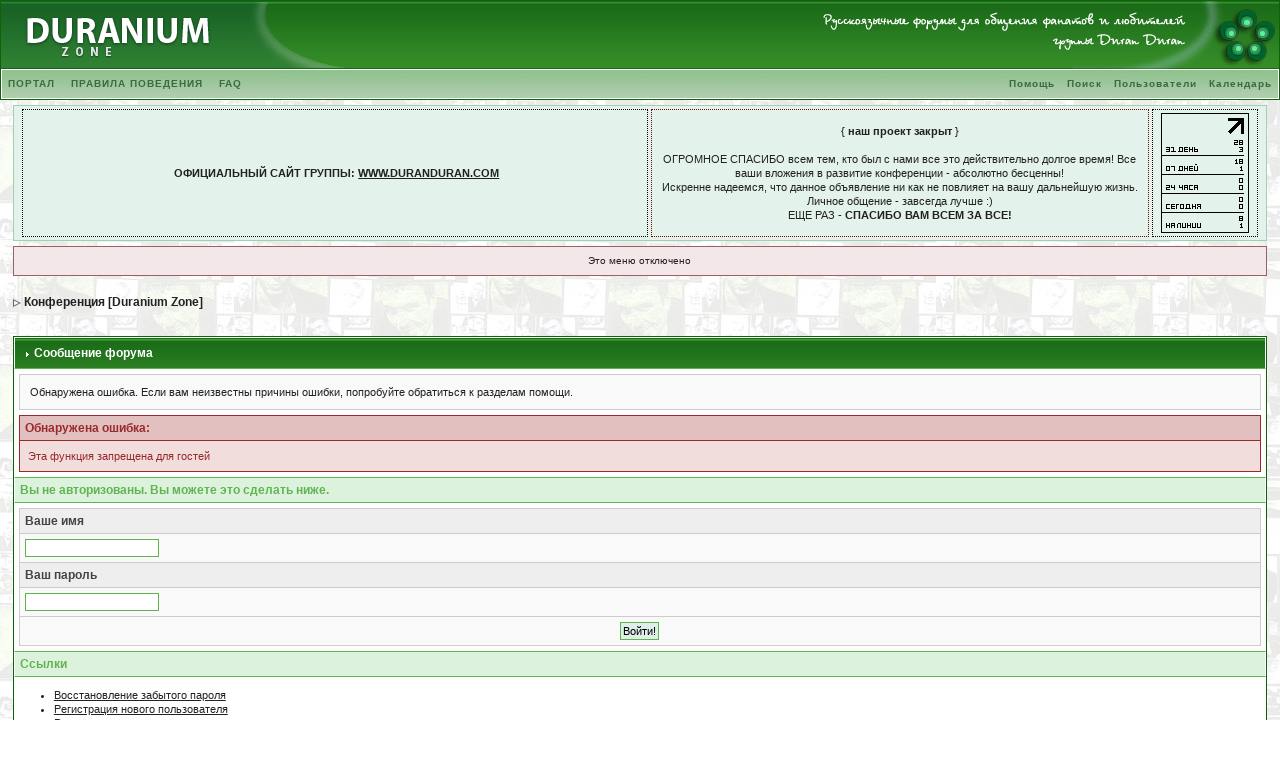

--- FILE ---
content_type: text/html; charset=windows-1251
request_url: http://forum.duranduran.ru/index.php?s=2534d70cba08ebd5dc7a4ba8295d8bda&act=Mail&CODE=00&MID=24370
body_size: 11657
content:
<!DOCTYPE html PUBLIC "-//W3C//DTD XHTML 1.0 Transitional//EN" "http://www.w3.org/TR/xhtml1/DTD/xhtml1-transitional.dtd">
<html xmlns="http://www.w3.org/1999/xhtml">
<head>
<title>Сообщение форума - DURANDURAN.RU</title>
<meta name="description" content="РУССКОЯЗЫЧНЫЕ ФОРУМЫ ДЛЯ ОБЩЕНИЯ ФАНАТОВ И ЛЮБИТЕЛЕЙ ГРУППЫ DURAN DURAN (Сообщение форума)" />
<meta name="keywords" content="Сообщение форума, duranduran, duran, duran-duran, вгкфт, вгкфтвгкфт, l.hfy, l.hfyl.hfy, дюран, дюрандюран, дюран-дюран, музыка, видео, фильмы" />
<meta http-equiv="content-type" content="text/html; charset=windows-1251" />
<meta name="generator" content="" />
<meta name="author" content="DDfans" />
<meta name="robots" content="all" />
<link rel="shortcut icon" href="favicon.ico" />
<meta name="yandex-verification" content="545bc7029486bd71" />
<meta name="google-site-verification" content="dVRknRVCTQrWIhwp6IZtB_v92M2-Ynd6Qh8_cR4O8EE" />
<link rel="alternate" type="application/rss+xml" title="Конференция [Duranium Zone]" href="http://forum.duranduran.ru/index.php?act=rssout&amp;id=1" />

<style type="text/css">
	/* DZ green-mix version */

/*
 * ========================================
 * global element styles
 * ========================================
 */

html{
    overflow-x: auto; /* fixes MSIE scrollbar bug DO NOT REMOVE, has no effect in Mozilla, or Opera */
}

body{
    background: #FFF url(style_images/green/bg_forum.jpg) fixed;
    color: #222;
    font-family: Verdana, Tahoma, Arial, Trebuchet MS, Sans-Serif, Georgia, Courier, Times New Roman, Serif;
    font-size: 11px;
    line-height: 135%;
    margin: 0px;
    padding: 0px; /* required for Opera to have 0 margin */
    text-align: center; /* centers board in MSIE */
scrollbar-face-color:#2C663C;
scrollbar-shadow-color:#214D35;
scrollbar-highlight-color:#78B674;
scrollbar-3dlight-color:#78B674;
scrollbar-arrow-color:#FFFFFF;
scrollbar-track-color:#A8C4B2;
scrollbar-darkshadow-color:#214D35;
}

/* 
 * ========================================
 * Set up IPB table
 * ========================================
 */
 
.ipbtable { width:100% }

table.ipbtable,
tr.ipbtable,
td.ipbtable
{ /* required for text in tables, because tables do not inherit from body */
    background: transparent;
    color: #222;
    font-size: 11px;
    line-height: 135%;
}

.ipbtable td,
.divpad{ /* gives all tables faux cellpadding of 5px */
    padding: 5px;
}

td.nopad{ /* allows some tables to have no padding on the td */
    padding: 0;
}



form{
    display: inline;
    margin: 0; /* removes mystery form tag gapping */
    padding: 0; /* removes mystery form tag gapping */
}

img{
    border: 0; /* makes sure linked images do not have a border */
    vertical-align: middle;
}

/* 
 * ========================================
 * global hyperlink styles 
 * ========================================
 */

a:link,
a:visited,
a:active{
    background: transparent;
    color: #222;
    text-decoration: underline;
}

a:hover{
    background: transparent;
    color: #3A8B34;
}

/* 
 * ========================================
 * Main wrapper, this controls the overall width of the board in you browser view window. 
 * ========================================
 */

#ipbwrapper{
margin: 0px auto 0px auto; /* centers the box, no matter the overall width, also applies a 20px gap at the top and bottom of the board */
    text-align: left; /* re_aligns text to left second part of two part MSIE centering workaround */
    /* EDIT THIS TO CHANGE THE WIDTH OF THE BOARD -> 750px is a common fixed resolution size */
    width: 98%;
}

/* 
 * ========================================
 * styles for pagination links 
 * ========================================
 */
 

.pagelink,
.pagelinklast,
.pagecurrent,
.minipagelink,
.minipagelinklast{
    background: #E4F2EC;
    border: 1px solid #096607;
    padding: 1px 3px 1px 3px;
}

.pagelinklast,
.minipagelinklast{
    background: #DFEEE9;
}


.pagecurrent{
    background: #FFC9A5;
}

.minipagelink,
.minipagelinklast{
    border: 1px solid #A4CEB4;
    font-size: 10px;
    margin: 0 1px 0 0;
}

.pagelink a:active,
.pagelink a:visited,
.pagelink a:link,
.pagelinklast a:active,
.pagelinklast a:visited,
.pagelinklast a:link,
.pagecurrent a:active,
.pagecurrent a:visited,
.pagecurrent a:link,
.minipagelink a:active,
.minipagelink a:visited,
.minipagelink a:link,
.minipagelinklast a:active,
.minipagelinklast a:visited,
.minipagelinklast a:link{
    text-decoration: none;
}

/* fake button effect for some links */
.fauxbutton{
    background: #C1E0BF;
    border: 1px solid #096607;
    font-size: 11px;
    font-weight: bold;
    padding: 4px;
}

.fauxbutton a:link,
.fauxbutton a:visited,
.fauxbutton a:active{
    color: #222 !important;
    text-decoration: none;
}

.forumdesc,
.forumdesc a:link,
.forumdesc a:visited,
.forumdesc a:active{ 
    background: transparent;
    font-size: 10px; 
    color: #666;
    line-height: 135%;
    margin: 2px 0 0 0;
    padding: 0;
}

/* =================================================================================== */
/* =================================================================================== */
/* =================================================================================== */

.searchlite {
    background-color:yellow;
    font-weight:bold;
    color: red;
}

.activeusers{
    background: #FFF;
    border: 1px solid #096607;
    color: #000;
    margin: 0px;
    padding: 1px;
}

.activeuserposting a:link,
.activeuserposting a:visited,
.activeuserposting a:active,
.activeuserposting
{
    font-style:italic;
    text-decoration: none;
    border-bottom:1px dotted black;
}

fieldset.search{ 
    line-height: 150%;
    padding: 6px; 
}

label{ 
    cursor: pointer; 
}

img.attach{ 
    background: #808080 url(style_images/green/click2enlarge.gif) no-repeat top right;
    border: 1px solid #808080;
    margin: 0 2px 0 0;
    padding: 11px 2px 2px 2px;
}

.thumbwrap,
.thumbwrapp,
.fullimagewrap{
    border: 1px solid #096607;
    margin: 2px;
}

.thumbwrapp{
    border: 2px solid #660707;
}

.fullimagewrap{
    background: #ECF5F2;
    text-align: center;
    margin: 5px 0 5px 0;
    padding: 5px;
}

.thumbwrap h4,
.thumbwrapp h4{    
    background: #DDF2DD;
    border: 0 !important;
    border-bottom: 1px solid #5FB551 !important;
    color: #5FB551; 
    font-size: 12px;
    font-weight: bold; 
    margin: 0;
    padding: 5px;
}

.thumbwrap p,
.thumbwrapp p{
    background: #E6F2EE !important;
    border: 0 !important;
    border-top: 1px solid #5FB551 !important;
    margin: 0 !important;
    padding: 5px !important;
    text-align: left;
}

.thumbwrap p.alt,
.thumbwrapp p.alt{
    background: #DFEEE9 !important;
    margin: 0 !important;
    padding: 5px !important;
    text-align: left;
}

.thumbwrapp p.pin{
    background: #EFDFDF !important;
    text-align: center !important;
}
    
.thumbwrap img.galattach,
.thumbwrapp img.galattach{
    background: #FFF url(style_images/green/img_larger.gif) no-repeat bottom right;
    border: 1px solid #096607;
    margin: 5px;
    padding: 2px 2px 10px 2px;
}

li.helprow{ 
    margin: 0 0 10px 0;
    padding: 0; 
}

ul#help{ 
    padding: 0 0 0 15px; 
}

.warngood,
.warnbad{ 
    color: #0B9500;
    font-weight: bold;
}

.warnbad{ 
    color: #DD0000;
}

#padandcenter{ 
    margin: 0 auto 0 auto;
    padding: 14px 0 14px 0;
    text-align: center;
}

#profilename{ 
    font-size: 28px; 
    font-weight: bold; 
}

#photowrap{ 
    padding: 6px; 
}

#phototitle{ 
    border-bottom: 1px solid #000; 
    font-size: 24px; 
}

#photoimg{ 
    margin: 15px 0 0 0;
    text-align: center; 
} 

#ucpmenu,
#ucpcontent{ 
    background: #ECF5F2;
    border: 1px solid #368734;
    line-height: 150%;
}

#ucpmenu p{ 
    margin: 0; 
    padding: 2px 5px 6px 9px;
}

#ucpmenu a:link, 
#ucpmenu a:active, 
#ucpmenu a:visited{ 
    text-decoration: none; 
}

#ucpcontent{ 
    width: auto;
}

#ucpcontent p{ 
    margin: 0;
    padding: 10px;
}

.activeuserstrip{ 
    background: #BEEDBC;
    padding: 6px;
}

/* Topic View elements */
.signature{  
    background: transparent;
    color: #083900; 
    font-size: 10px;
    line-height: 150%;
}

.postdetails{ 
    font-size: 10px;
    line-height:140%;
}

.postcolor{ 
    font-size: 12px; 
    line-height: 160%;
}

.normalname{ 
    color: #003;
    font-size: 12px; 
    font-weight: bold; 
}

.normalname a:link, 
.normalname a:visited, 
.normalname a:active{ 
    font-size: 12px;
}

.post1,
.bg1{ 
    background: #ECF5F2;
}

.post2,
.bg3{ 
    background: #E6F2EE;
}

.row2shaded,
.post1shaded { background-color: #DEDBE4 }
.row4shaded,
.post2shaded { background-color: #E3DFE7 }

.row1{ 
    background: #DFEEE9; 
}

.row2{ 
    background: #E4F2EC; 
}

.darkrow1{ 
    background: #BEEDBC;
    color: #3A6C3F; 
}

.darkrow3{ 
    background: #D1E5DC; 
    color: #3A6C3F; 
}

/* tableborders gives the white column / row lines effect */
.plainborder,
.tablefill,
.tablepad{ 
    background: #ECF5F2;
    border: 1px solid #368734;
}

.tablefill,
.tablepad{ 
    padding: 6px;  
}

.tablepad{ 
    border: 0 !important;
}

.wrapmini{ 
    float: left;
    line-height: 1.5em;
    width: 30%;
}

.pagelinks{
    float: left;
    line-height: 1.2em;
    width: 35%;
}

.desc{ 
    font-size: 11px; 
    color: #434951;
}

.lastaction
{
    font-size: 10px; 
    color: #434951;
}

.edit{ 
    font-size: 9px;
}

.thin{ 
    border: 1px solid #FFF;
    border-left: 0;
    border-right: 0;
    line-height: 150%;
    margin: 2px 0 2px 0;
    padding: 6px 0 6px 0;
}

/* =================================================================================== */
/* =================================================================================== */
/* =================================================================================== */

/* 
 * ========================================
 * calendar styles 
 * ========================================
 */
    
.calmonths{ 
    background: #E4F2EC;
    border: 1px solid #A4CEB4;
    font-size: 18px; 
    font-weight: bold; 
    margin: 5px 0 5px 0;
    padding: 8px;
    text-align: center;
}

.weekday{
    font-size: 14px;
    font-weight: bold;
}

.calmonths a{
    text-decoration: none;
}

.calday,
.calweekday{ 
    background: #DFEEE9;
    color: #666;
    font-size: 11px;
    font-weight: bold;
    margin: 0;
    padding: 4px;
    text-align: right;
}

.calweekday{
    border-right: 1px solid #AAA;
    color: #222;
    font-size: 14px;
    padding: 6px;
    text-align: center;
}

.celltodayshaded,
.celldateshaded,
.cellblank,
.celldate,
.celltoday,
.mcellblank,
.mcelldate,
.mcelltoday{
    background: #E6F2EE;
    height: 100px;
    margin: 0;
    padding: 0;
    vertical-align: top;
}

.celltodayshaded,
.celldateshaded
{
    background: #E3DFE7;
}

.mcellblank,
.mcelldate,
.mcelltoday{
    height: auto;
}

.cellblank,
.mcellblank{
    background: #A4CEB4;
}

.celltoday,
.celltodayshaded,
.mcelltoday{
    border: 2px solid #1A8B00;
}

.calranged
{
    border: 2px outset #A4CEB4;
    background: #A4CEB4;
    padding:4px;
}

.calitem
{
    border-bottom: 1px dotted #A4CEB4;
    padding:4px;
}

/* 
 * ========================================
 * form styles 
 * ========================================
 */

.input-warn,
.input-green,
input,
textarea,
select{
    background: #FFF;
    border: 1px solid #5DB64C;
    color: #000;
    font-family: verdana, helvetica, sans-serif;
    font-size: 11px;
    margin: 5px;
    padding: 2px;
    vertical-align: middle;
}

.input-warn,
.input-warn-content
{
    border: 1px solid #C00;
}

.input-ok,
.input-ok-content
{
    border: 1px solid #0C0;
}

.input-warn-content
{
    padding: 4px;
    margin: 4px;
    background-color: #FCC;
}

.input-ok-content
{
    padding: 4px;
    margin: 4px;
    background-color: #CFC;
}


.input-text
{
    color: #900;
}

select{
    border: 0;
    font-family: verdana, helvetica, sans-serif;
    font-size: 12px;
    margin: 0;
    padding: 0;
}

input.button{
    margin: 0;
    width: auto;
}

optgroup option{
    font-family: verdana, helvetica, sans-serif;
    font-size: 12px;
}

.codebuttons{ 
    font-family: Verdana, Helvetica, Sans-Serif; 
    font-size: 10px; 
    vertical-align: middle;
    margin:2px;
}

.textarea,
.searchinput,
.button,
.gobutton{
    background: #FFF;
    border: 1px solid #5DB64C;
    color: #000;
    font-family: Verdana, Helvetica, Sans-Serif;
    font-size: 11px;
    padding: 2px;
    vertical-align: middle;
}
    
.button{
    background: #DFEEE9;
}

.gobutton{
    background: transparent;
    border: 0;
    color: #096607;
    margin: 0;
    vertical-align: middle;
}

.radiobutton,
.checkbox,
.helpbox {
    border: 0;
background:#ECF5F2;
font-size:11px;
    vertical-align: middle;
}

/* 
 * class.formtable 
 *
 * used for tabled forms 
 * technically tables should not be used for form display 
 * but, in the case of IPB a table is easier to work with
 * for the average webmaster, who has little to no CSS knowledge.
 *
 */

.formtable{
    background: transparent;
}

.formtable td,
.pformleft,
.pformleftw,
.pformright{
    background:#ECF5F2;
    border: 1px solid #A4CEB4;
    border-bottom: 0;
    border-left: 0;
    font-weight: bold;
    margin: 1px 0 0 0;
    padding: 6px;
    width: 25%;
} 

.formtable td.wider,
.pformleftw,
.pformright{
    width: 40%;
}

.formtable td.formright,
.pformright{
    border-right: 0px;
    font-weight: normal;
    width: auto;
} 

.formtable td.formtitle,
.formsubtitle{
    background: #D1E5DC;
    border: 1px solid #9FB9D4; 
    border-bottom: 0;
    border-left: 0;
    border-right: 0;
    font-weight: normal;
}

.formsubtitle{ 
    border: 0;
    color: #3A6C3F;
    font-weight: bold;
    padding: 5px;
}

.formtable td.formstrip{
    background: #DDE8F2;
    border: 1px solid #9FB9D4;
    border-left: 0;
    border-right: 0;
    font-weight: normal;
}

/* 
 * ========================================
 * new style quote and code wrappers MATT's DESIGN 
 * ========================================
 */

.quotetop{
    background: #E4F2EC url(style_images/green/css_img_quote.gif) no-repeat right;
    border: 1px dotted #000;
    border-bottom: 0;
    border-left: 4px solid #83AC9A;
    color: #000;
    font-weight: bold;
    font-size: 10px;
    margin: 8px auto 0 auto;
    padding: 3px;
}

.quotemain{
    background: #FAFCFE;
    border: 1px dotted #000;
    border-left: 4px solid #83AC9A;
    border-top: 0;
    color: #478446;
    padding: 4px;
    margin: 0 auto 8px auto;
}

.codetop,
.sqltop,
.htmltop{
    background: #FDDBCC url(style_images/green/css_img_code.gif) no-repeat right;
    color: #000;
    font-weight: bold;
    margin: 0 auto 0 auto;
    padding: 3px;
    width: 98%;
}

.codemain,
.sqlmain,
.htmlmain{
    background: #FAFCFE;
    border: 1px dotted #000;
    color: #478446;
    font-family: Courier, Courier New, Verdana, Arial;
    margin: 0 auto 0 auto;
    padding: 2px;
    width: 98%;
}

/* 
 * ========================================
 * old school quote and code styles - backwards compatibility 
 * ========================================
 */

#QUOTE,
#CODE{  
    background: #FAFCFE; 
    border: 1px solid #000; 
    color: #478446; 
    font-family: Verdana, Arial; 
    font-size: 11px; 
    padding: 2px; 
    white-space: normal;
}

#CODE{ 
    font-family: Courier, Courier New, Verdana, Arial;
}

/* 
 * ========================================
 * All New Styles 
 * ========================================
 */
.cleared{
    clear: both;
}

.borderwrap,
.borderwrapm{ /* this will affect the outlining border of all the tables and boxes through-out the skin. */
    background: #FFF;
    border: 1px solid #096607;
    padding: 0px;
    margin: 0px;
}

.borderwrapm{
    margin: 5px;
}

.borderwrap h3,
.maintitle,
.maintitlecollapse{
    background: url(style_images/green/tile_cat.gif);
    border: 1px solid #FFF;
    border-bottom: 1px solid #5FB551;
    color: #FFF; 
    font-size: 12px;
    font-weight: bold; 
    margin: 0px;
    padding: 8px;
}

.maintitle td {
    color: #FFF; 
    font-size: 12px;
    font-weight: bold;
}


.maintitlecollapse{
    border: 1px solid #FFF;
}

.maintitle p,
.maintitlecollapse p,
.formsubtitle p{
    background: transparent !important;
    border: 0 !important;
    margin: 0 !important;
    padding: 0 !important;
}

.maintitle p.expand,
.maintitle p.goto,
.maintitlecollapse p.expand,
.formsubtitle p.members{
    float: right;
    width: auto !important;
}

.maintitle a:link, 
.maintitle a:visited,
.maintitlecollapse a:link, 
.maintitlecollapse a:visited{ 
    background: transparent;
    color: #FFF;
    text-decoration: none; 
}

.maintitle a:hover, 
.maintitle a:active,
.maintitlecollapse a:hover, 
.maintitlecollapse a:active{ 
    background: transparent;
    color: #F1F1F1;
}

table th,
.borderwrap table th,
.subtitle,
.subtitlediv,
.postlinksbar{ 
    background: transparent url(style_images/green/tile_sub.gif);
    border-bottom: 1px solid #5FB551;
    color: #3A6C3F; 
    font-size: 10px;
    font-weight: bold; 
    letter-spacing: 1px;
    margin: 0; 
    padding: 5px; 
}

.subtitlediv{
    border: 1px solid #FFF;
    border-bottom: 1px solid #5FB551;
    text-align: right;
}

.borderwrap table th a:link,
.subtitle a:link,
.subtitlediv a:link,
.borderwrap table th a:visited,
.subtitle a:visited, 
.subtitlediv a:visited, 
.borderwrap table th a:active,
.subtitle a:active,
.subtitlediv a:active,
.borderwrap table th a:hover,
.subtitle a:hover,
.subtitlediv a:hover{ 
    background: transparent;
    color: #3A6C3F;
    text-decoration: none; 
}

.borderwrap h4{
    background: #DDF2DD;
    border: 1px solid #FFF;
    border-bottom: 1px solid #5FB551;
    border-top: 1px solid #5FB551;
    color: #5FB551; 
    font-size: 12px;
    font-weight: bold; 
    margin: 0;
    padding: 5px;
}

.borderwrap p{
    background: #F9F9F9;
    border: 1px solid #CCC;
    margin: 5px;
    padding: 10px;
    text-align: left;
}

td.formbuttonrow,
.borderwrap p.formbuttonrow,
.borderwrap p.formbuttonrow1{
    background: #D1E5DC !important; 
    border: 1px solid #FFF;
    border-top: 1px solid #5FB551;
    margin: 0px !important;
    padding: 5px !important;
    text-align: center;
}

td.formbuttonrow{
    border-bottom: 0;
    border-left: 0;
    border-right: 0;
}

.borderwrap p.formbuttonrow1{
    background: #F9F9F9 !important;
    border: 0;
    border-top: 1px solid #CCC;
}

.bar,
.barb,
.barc{
    background: #DFEEE9;
    border: 1px solid #FFF;
}

.barc{
    border-bottom: 0;
}

.bar p,
.barb p,
.barc p{
    background: transparent;
    border: 0;
    color: #222;
    font-size: 11px;
    margin: 0;
    padding: 5px;
    text-align: left;
}

.barb p{
    text-align: right;
}

.bar p.over,
.bar p.overs,
.barc p.over,
.barc p.overs{
    float: right;
}

.barb p.over,
.barb p.overs{
    float: left;
}

.bar p.overs,
.barb p.overs,
.barc p.overs{
    position: relative;
    top: 5px;
}

.catend{
    background: #83AC9A;
    color: #000;
    font-size: 1px;
    height: 5px;
}

.newslink{
    background: #E4F2EC;
    border: 1px solid #A4CEB4;
    margin: 0;
    width: 100%;
}

.newslink td{
    color: #222;
    font-size: 10px;
    padding: 5px 5px 5px 10px;
}

.newslink span{
    background: transparent;
    color: #096607;
    font-style: italic;
    font-weight: normal;
}

.newslink input{
    background: #FFF;
    border: 1px solid #999;
    color: #096607;
    font-size: 10px;
    padding: 3px;
    vertical-align: middle;
    width: auto;
}

.newslink input.button{
    background: transparent;
    border: 0;
    color: #096607;
    vertical-align: middle;
}

.fieldwrap{
    background: #F9F9F9;
    border: 1px solid #CCC;
    border-top: 0;
    margin: 5px;
    padding: 0;
    text-align: left;
}

.fieldwrap h4{
    background: #EEE;
    border: 1px solid #CCC;
    border-left: 0;
    border-right: 0;
    color: #444; 
    font-size: 12px;
    font-weight: bold; 
    margin: 0;
    padding: 5px;
}

.errorwrap {
    background: #F2DDDD;
    border: 1px solid #992A2A;
    border-top: 0;
    margin: 5px;
    padding: 0;
}


.errorwrap h4 {
    background: #E3C0C0;
    border: 1px solid #992A2A;
    border-left: 0;
    border-right: 0;
    color: #992A2A; 
    font-size: 12px;
    font-weight: bold; 
    margin: 0;
    padding: 5px;
}

.errorwrap p {
    background: transparent;
    border: 0;
    color: #992A2A;
    margin: 0;
    padding: 8px;
}


.ruleswrap{
    background: #F2DDDD;
    border: 1px solid #992A2A;
    color: #992A2A; 
    margin: 5px 0 5px 0;
    padding: 5px;
}

#redirectwrap{
    background: #E4F2EC;
    border: 1px solid #A4CEB4;
    margin: 200px auto 0 auto;
    text-align: left;
    width: 500px;
}

#redirectwrap h4{
    background: #D2EAD0;
    border-bottom: 1px solid #A4CEB4;
    color: #3A6C3F;
    font-size: 14px;
    margin: 0;
    padding: 5px;
}

#redirectwrap p{
    margin: 0;
    padding: 5px;
}

#redirectwrap p.redirectfoot{
    background: #E4F4E3;
    border-top: 1px solid #A4CEB4;
    text-align: center;
}


#gfooter{
    background: #83AC9A;
border: 1px solid #096607;
    margin: 5px 0 5px 0;
    padding: 0;
    width: 100%;
}

#gfooter td{
    color: #FFF;
    font-size: 10px;
    padding: 4px;
}

#gfooter a:link,
#gfooter a:visited{
    color: #FFF;
}

#logostrip{
background: #358D28 url(style_images/green/tile_back.gif) no-repeat right;
border-bottom: 1px solid #FFF;
    height: 68px;
    margin: 0;
    padding: 0;
text-align: left;
}

#logographic{
    background: transparent url(style_images/green/logo4.gif) no-repeat left;
    height: 68px;
    margin: 0;
    padding: 0;
}

#submenu{ 
    background: transparent url(style_images/green/tile_sub.gif);
    border: 1px solid #FFF;
    border-top: 0;
    color: #3A6C3F; 
    margin: 0; 
}

#userlinks,
#userlinksguest{ 
    background: #E4F2EC;
    border: 1px solid #A4CEB4;
    margin: 5px 0 5px 0;
    padding: 0 5px 0 5px;
}

#userlinksguest{ 
    background: #F4E7EA;
    border: 1px solid #986265;
}

#submenu p,
#userlinks p,
#userlinksguest p{
    background: transparent !important;
    border: 0 !important;
    font-size: 10px;
    font-weight: bold; 
    letter-spacing: 1px;
    margin: 0 !important;
    padding: 7px 0 7px 0; 
    text-align: right;
}

#userlinks p,
#userlinksguest p{
    font-weight: normal;
    letter-spacing: 0;
}

#submenu p.home,
#userlinks p.home,
#userlinksguest p.home{
    float: left;
}

#userlinksguest p.pcen{
    text-align: center;
}

#submenu a:link, 
#submenu  a:visited{ 
    background: transparent; 
    color: #3A6C3F; 
    padding: 0 6px 0 6px;
    text-decoration: none;
}

#submenu a:hover, 
#submenu a:active{
    background: transparent; 
    color: #5FB551; 
}

#navstrip{ 
    background: transparent;
    color: #999;
    font-size: 12px;
    font-weight: bold;
    margin: 0 0 5px 0;
    padding: 14px 0px 8px 0px; 
}

#navstrip a:link, 
#navstrip  a:visited{ 
    background: transparent; 
    color: #222; 
    text-decoration: none;
}

#navstrip a:hover, 
#navstrip a:active{
    background: transparent; 
    color: #5FB551; 
}

.toplinks{
    background: transparent;
    color: #000;
    margin: 0;
    padding: 0 0 5px 0;
    text-align: right;
}

.toplinks span{
    background: #E4F2EC;
    border: 1px solid #A4CEB4;
    border-bottom: 0;
    color: #000;
    font-size: 10px;
    font-weight: bold;
    margin: 0 10px 0 0;
    padding: 5px;
}

/* 
 * ========================================
 * print page styles 
 * ========================================
 */

#print{
    margin: 20px auto 20px auto;
    padding: 0;
    text-align: left;
    width: 85%;
}

#print h1,
#print h2,
#print h3,
#print h4,
#print p{
    color: #036;
    font-size: 18px;
    font-weight: bold;
    margin: 0;
    padding: 8px;
}

#print h2,
#print h3,
#print p{
    border-bottom: 1px solid #999;
    font-size: 11px;
    font-weight: normal;
}

#print h3{
    background: #F5F5F5;
    font-size: 12px;
    font-weight: bold;
    margin: 0 0 10px 0;
}

#print h4{
    background: #F9F9F9;
    font-size: 11px;
}

#print p{
    margin: 0 0 5px 0;
    padding: 10px;
}

#print p.printcopy{
    border: 0;
    color: #000;
    text-align: center;
}

/* ============================================================== */
/* RTE STYLES
/* ============================================================== */

.rteimage {
    /*background: #D3D3D3;*/
    /*border: 1px outset transparent*/;
    cursor: pointer;
    cursor: hand;
    padding:1px;
}

.rteImageRaised {
    /*background: #D3D3D3;*/
    border: 1px outset;
    cursor: pointer;
    cursor: hand;
    padding:0px;
}

.rteImageLowered {
    /*background: #D3D3D3;*/
    border: 1px inset;
    cursor: pointer;
    cursor: hand;
    padding:0px;
}

.rteimage:hover {
    background: #EBEBEB;
    cursor: pointer;
    cursor: hand;
}

.rteVertSep {
    margin: 0 4px 0 4px;
}

.rteBack {
    background: #D3D3D3;
    border: 1px outset;
    letter-spacing: 0;
    padding: 2px;
}

/* used in ips_rte.js - do not remove */
.rtebottombutton
{
    font-size:10px;
    border:1px solid #777;
    border-top:0px;
    padding:3px;
    margin:0px;
    background-color: #EBEBEB;
}

/* used in ips_rte.js - do not remove */
.rtebottombuttonon
{
    font-size:10px;
    border:1px solid #777;
    border-top:0px;
    padding:3px;
    margin:0px;
    background-color: #D3D3D3;
}

.rtebuttonbar1 {
    /*background: #D3D3D3;*/
    background-image: url(style_images/green/folder_rte_images/rte_tile.gif);
    border: 1px solid gray;
    border-bottom:0px;
    letter-spacing: 0;
    padding: 2px;
    height:26px;
}

.rtebuttonbar2 {
    /*background: #D3D3D3;*/
    background-image: url(style_images/green/folder_rte_images/rte_tile.gif);
    border: 1px solid gray;
    border-top:1px solid gray;
    letter-spacing: 0;
    padding: 2px;
    height:26px;
}

.rtebuttonbar1 tbody tr td,
.rtebuttonbar1 tr td,
.rtebuttonbar2 tbody tr td,
.rtebuttonbar2 tr td,
.rteBack tbody tr td,
.rteBack tr td
{
    /*background: #D3D3D3;*/
    padding: 0;
}

.rteDiv {
    display: block;
    position: relative;
    padding:0px;
    margin:0px;
}

.rteiframe
{
    border:1px solid #777;
    background-color:#FFF;
}

.rteselectbox
{
    font-size:11px;
}


.dny-edit-title
{
    border:0px;
    padding:3px;
    margin:0px;
    background: #D1DCEB; 
    color: #3A6C3F; 
}


/* ======================================== */
/* TABS
/* ======================================== */

.tabon
{
    border-top:1px solid #999;
    border-left:1px solid #999;
    border-right:1px solid #999;
    background-color:#FFF;
    padding:8px;
    padding-bottom:9px;
    font-size:10px;
    float:left;
    width:auto;
    margin-top:3px;
}

.taboff
{
    border-top: 1px solid #777;
    border-left: 1px solid #777;
    border-right: 1px solid #777;
    background-color: #B5C3D9;
    color: #333;
    padding: 8px;
    font-size:10px;
    float: left;
    width: auto;
    margin-top:3px;
}

.tabon a:link, 
.tabon a:visited, 
.tabon a:active
{
    text-decoration:none;
    color: #000;
}

.taboff a:link, 
.taboff a:visited, 
.taboff a:active
{
    text-decoration:none;
    color: #333;
}

.mya-back
{
    background: #072A66;
    margin:1px;
}

.mya-content
{
    background: #FFF;
    padding:8px;
    margin:1px;
    border: 1px solid #777;
}

/* -------------------------------- */
/* Create PM box defaults           */
/* -------------------------------- */

.iframeshim
{
    position:absolute;
    display:none;
    background: #FFF;
    filter:alpha(opacity=0);
    border:0px;
    width:auto;
    height:auto;
}



/* -------------------------------- */
/* Experimental                     */
/* -------------------------------- */

.popupmenu
{
   background: #E4F2EC;
   border: 1px solid #3A6C3F;
   text-align:left;
   font-size:10px;
   white-space:nowrap;
   /*padding:3px 5px 3px 3px;*/
   /*width:300px;*/
}

.popupmenu-item
{
    padding: 5px;
    /*margin-top:4px;*/
    white-space: nowrap;
    border-bottom: 1px solid #A4CEB4;
}

.popupmenu-item-last
{
    padding: 5px;
    /*margin-top:4px;*/
    white-space: nowrap;
}

.popmenubutton
{
    width:120px;
    white-space:nowrap;
    background-color: #A4CEB4;
    border:1px solid #3A6C3F;
    color: #3A6C3F;
    font-weight:bold;
    float:right;
    height:18px;
    text-align:center;
    margin:0px;
    font-size:11px;
    padding:3px;
}


.popmenubutton a:link, 
.popmenubutton a:visited,
.popupmenu-item a:link, 
.popupmenu-item a:visited,
.popupmenu-item-last a:link, 
.popupmenu-item-last a:visited
{ 
    color: #3A6C3F; 
    text-decoration: none;
}

.popmenubutton a:hover, 
.popupmenu-item a:hover, 
.popupmenu-item-last a:hover
{ 
    color: #5FB551; 
    text-decoration: none;
}

.popupmenu-category
{ 
    background: transparent url(style_images/green/tile_sub.gif);
    border-top: 1px solid #5FB551;
    border-bottom: 1px solid #5FB551;
    color: #3A6C3F; 
    font-size: 10px;
    font-weight: bold; 
    letter-spacing: 1px;
    margin: 0; 
    padding: 5px; 
}

/* =================================================================================== */

.radiobutton_vote { 
    background-color: #E6F2EE;
    border: 0;
    vertical-align: middle;
}

.radiobutton_rate { 
    background-color: #E4F2EC;
    border: 0;
    vertical-align: middle;
}

.checkbox_cr_top-pol { 
    background-color: #D1E5DC;
    border: 0;
    vertical-align: middle;
}

.radiobutton_cr_top-pol { 
    background-color: #D1E5DC;
    border: 0;
    vertical-align: middle;
}

.forminput_cr_top-pol { 
    background-color: #D1E5DC;
    border: 0;
    vertical-align: middle;
}

.printcopy{ font-size:9px;font-family:Verdana,Tahoma,Arial,Sans-serif;padding:0; }

.descmusout{ color:#B4CEB1; }
.rules{ color:#000000; }
.rules_global{ color:#A52215; }

.hintshead { font-family: Verdana, Arial, Helvetica, sans-serif; font-size:10px; background-color:#D1DCEB; border: 1px solid #97A2B0; padding:0px; margin:0px; width:300px; }
.hintstext { font-family: Verdana, Arial, Helvetica, sans-serif; font-size:10px; background-color:#F5F9FD; color: #000; padding:0px; margin:0px; width: 100%; }

.audio-info_tab { background-color:#D5DFE8;font-family:Arial,Helvetica,Sans-serif;font-size:11px; }
.audio-info_td { text-align:justify; }
.audio-info_text { font-family:Arial;color:#0C1438;font-size:11px; }
.audio-list_tab { background-color:#D5DFE8;font-family:Arial,Helvetica,Sans-serif;font-size:11px; }
.audio-list_td { text-align:justify; }
.audio-list_text { font-family:Arial;color:#0C1438;font-size:11px; }
.lyrics_tab { background-color:#D5DFE8;font-family:Arial,Helvetica,Sans-serif;font-size:11px; }
.lyrics_td { text-align:justify; }
.lyrics_text { font-family:Arial;color:#0C1438;font-size:11px; }

.tablepad_blog { background:#ECF5F2;padding:0;border-top:1px solid #FFFFFF !important;border-bottom:1px solid #368734 !important; }

.qotdend{
    background: #83AC9A;
    color: #000;
    font-size: 1px;
    height: 5px;
}

.borderwrap_logo{
background: #FFF;
border-bottom: 1px solid #096607;
padding: 0;
margin: 0;
}

.copyright{ color:#FFFFFF;font-size:9px;font-family:Verdana,Tahoma,Arial,Sans-serif;padding:0; }
.copyright_tab{ background-color:#358D28;background-image:url(style_images/green/tile_cat.gif);width:100%; }
.copyright_link:link, .copyright_link:visited, .copyright_link:active{ color:#FFFFFF;text-decoration:none; }
.copyright_link:hover{ color:#FFFFFF;text-decoration:underline; }
.copyright_linkfont{ color:#FFFFFF;text-decoration:underline;font-weight:bold;font-size:9px; }

.reg_bl {
        margin-top: 10px;
        margin-right: 10px;
        border-right-width: 1px;
        border-bottom-width: 1px;
        border-top-width: 1px;
        border-left-width: 1px;
        border-right-style: solid;
        border-bottom-style: solid;
        border-top-style: solid;
        border-left-style: solid;
        border-right-color: #FFFFFF;
        border-bottom-color: #FFFFFF;
        border-top-color: #FFFFFF;
        border-left-color: #FFFFFF;
        }
td.reg_forumtitle {
        background-color: #444444;
        color: #FFFFFF;
        font-family: sans-serif;
        font-size: 12px;
        font-weight: bold;
        text-align: center;
        }
td.reg_row1 {
        background-color: #EFEFEF;
        font-family: sans-serif;
        font-size: 11px;
        text-align: justify;
        }
.reg_genmed {
        color: #000000;
        font-size: 11px;
        }
a.reg_genmed {
        color: #006699;
        text-decoration: none;
        }
a.reg_genmed:hover {
        color: #DD6900;
        text-decoration: underline;
        }

.off {
        color: #c0c0c0;
        }
</style>

</head>
<body>
<!--.day-9may-->
<!--
<layer name="lenta" top="0" left="0"><nolayer><div id="lenta" style="position:absolute;top:0;left:0;"></nolayer><a href="http://www.9may.ru/" target="_blank"><img src="/style_images/green/lenta.gif" border="0" align="left" /></a><nolayer></div></nolayer></layer>
-->
<!--/day-9may-->
<!-- Yandex.Metrika -->
<script src="//mc.yandex.ru/metrika/watch.js" type="text/javascript"></script>
<div style="display:none;"><script type="text/javascript">
try { var yaCounter1249057 = new Ya.Metrika(1249057); } catch(e){}
</script></div>
<noscript><div style="position:absolute"><img src="//mc.yandex.ru/watch/1249057" alt="" /></div></noscript>
<!-- /Yandex.Metrika -->
<!--ipb.javascript.start-->
<script type="text/javascript">
 //<![CDATA[
 var ipb_var_st            = "";
 var ipb_lang_tpl_q1       = "Введите номер страницы, на которую хотите перейти.";
 var ipb_var_s             = "71dbd5237afa2e4694130bb2ab45089e";
 var ipb_var_phpext        = "php";
 var ipb_var_base_url      = "http://forum.duranduran.ru/index.php?s=71dbd5237afa2e4694130bb2ab45089e&";
 var ipb_var_image_url     = "style_images/green";
 var ipb_input_f           = "";
 var ipb_input_t           = "";
 var ipb_input_p           = "";
 var ipb_var_cookieid      = "forum";
 var ipb_var_cookie_domain = ".forum.duranduran.ru";
 var ipb_var_cookie_path   = "/";
 var ipb_md5_check         = "880ea6a14ea49e853634fbdc5015a024";
 var ipb_new_msgs          = 0;
 var use_enhanced_js       = 1;
 var use_charset       = "windows-1251";
var ipb_myass_chars_lang = "Вы ввели слишком мало символов для поиска";
 //]]>
</script>
<script type="text/javascript" src='jscripts/ipb_global.js'></script>
<script type="text/javascript" src='jscripts/ips_menu.js'></script>
<script type="text/javascript" src='style_images/green/folder_js_skin/ips_menu_html.js'></script>
<!--ipb.javascript.end-->
<div class="borderwrap">
	<div id="logostrip"><a href='http://forum.duranduran.ru/index.php?s=71dbd5237afa2e4694130bb2ab45089e&amp;'><!--ipb.logo.start--><img src='style_images/green/logo4.gif' style='vertical-align:top' alt='IPB' border='0' /><!--ipb.logo.end--></a></div>
	<div id="submenu">
		<p class="home"><!--ipb.leftlinks.start--><a href="http://www.duranduran.ru/">ПОРТАЛ</a>&nbsp;<a href="http://forum.duranduran.ru/index.php?s=71dbd5237afa2e4694130bb2ab45089e&amp;act=boardrules">ПРАВИЛА ПОВЕДЕНИЯ</a> <a href="http://forum.duranduran.ru/index.php?showtopic=293" title="FAQ (ЧАсто задаваемые ВОпросы)">FAQ</a><!--ipb.leftlinks.end--></p>
		<p><!--ipb.rightlinks.start-->	<a href="http://forum.duranduran.ru/index.php?s=71dbd5237afa2e4694130bb2ab45089e&amp;act=Help">Помощь</a><a href="http://forum.duranduran.ru/index.php?s=71dbd5237afa2e4694130bb2ab45089e&amp;act=Search&amp;f=">Поиск</a><a href="http://forum.duranduran.ru/index.php?s=71dbd5237afa2e4694130bb2ab45089e&amp;act=Members">Пользователи</a><a href="http://forum.duranduran.ru/index.php?s=71dbd5237afa2e4694130bb2ab45089e&amp;act=calendar">Календарь</a>
		<!--ipb.rightlinks.end--></p>
	</div>
</div><script type="text/javascript" src='jscripts/ips_xmlhttprequest.js'></script>
<script type="text/javascript" src='jscripts/ipb_global_xmlenhanced.js'></script>
<script type="text/javascript" src='jscripts/dom-drag.js'></script>
<div id='get-myassistant' style='display:none;width:400px;text-align:left;'>
<div class="borderwrap">
 <div class='maintitle' id='myass-drag' title='Нажмите и задержите для перемещения этого окна'>
  <div style='float:right'><a href='#' onclick='document.getElementById("get-myassistant").style.display="none"'>[X]</a></div>
  <div>Помощник</div>
 </div>
 <div id='myass-content' style='overflow-x:auto;'></div>
 </div>
</div>
<div id='loading-layer' style='display:none;width:200px;height:50px;background:#FFF;padding:10px;text-align:center;border:1px solid #000'><div style='font-weight:bold' id='loading-layer-text'>Загрузка. Пожалуйста, подождите...</div><br /><img src='style_images/green/loading.gif'  border='0' /></div><!-- / End board header -->
<div id="ipbwrapper">

<!--
<div style="display:none;">
-->

<!-- DZbannner -->
<table cellpadding='0' cellspacing='3' id='userlinks' border='0' width='100%'>
<tr>
   <td style="border:dotted 1px #000000;padding:3px;" align="center">
<!--.LiveInternet counter-->
<script type="text/javascript"><!--
document.write("<img src='http://counter.yadro.ru/hit?r"+
escape(document.referrer)+((typeof(screen)=="undefined")?"":
";s"+screen.width+"*"+screen.height+"*"+(screen.colorDepth?
screen.colorDepth:screen.pixelDepth))+";u"+escape(document.URL)+
";h"+escape(document.title.substring(0,80))+";"+Math.random()+
"' width=1 height=1 alt=''>")//--></script>
<!--/LiveInternet counter-->
<!--
<div style="text-align:right;padding-left:5px;padding-right:5px;">
-->
<b><a href="http://www.duranduran.com/" target="_blank" title="ОФИЦИАЛЬНЫЙ САЙТ ГРУППЫ DURAN DURAN" style="text-decoration:none;">ОФИЦИАЛЬНЫЙ САЙТ ГРУППЫ</a>: <a href="http://www.duranduran.com/" target="_blank" title="ОФИЦИАЛЬНЫЙ САЙТ ГРУППЫ DURAN DURAN">WWW.DURANDURAN.COM</a></b>
<!--
</div>
<div style="text-align:left;padding-left:5px;padding-right:5px;">
</div>
-->
   </td>
   <td style="border:dotted 1px #800000;padding:3px;font-weight:normal;width:490px;" align="center">
{ <b>наш проект закрыт</b> }<br /><br />
ОГРОМНОЕ СПАСИБО всем тем, кто был с нами все это действительно долгое время! Все ваши вложения в развитие конференции - абсолютно бесценны!<br />
Искренне надеемся, что данное объявление ни как не повлияет на вашу дальнейшую жизнь. Личное общение - завсегда лучше :)<br />ЕЩЕ РАЗ - <b>СПАСИБО ВАМ ВСЕМ ЗА ВСЕ!</b>
<!--
<a href="http://forum.duranduran.ru/index.php?showtopic=1800" title="Перейти в тему: ЧЕМПИОНАТ МИРА по футболу 2010"><img src="http://forum.duranduran.ru/bann/wc2010_480-75.jpg" width="480" height="75" border="0" alt="Перейти в тему: ЧЕМПИОНАТ МИРА по футболу 2010" title="Перейти в тему: ЧЕМПИОНАТ МИРА по футболу 2010" /></a>
-->
   </td>
   <td style="border:dotted 1px #000000;padding:3px;width:98px;" align="center">
<!--.LiveInternet logo-->
<a href="http://www.liveinternet.ru/click" target="_blank" title="LiveInternet: показано количество просмотров и посетителей"><img src="http://counter.yadro.ru/logo?27.20" width="88" height="120" border="0" alt="LiveInternet: показано количество просмотров и посетителей" title="LiveInternet: показано количество просмотров и посетителей" /></a>
<!--/LiveInternet logo-->
   </td>
</tr>
</table>
<!-- /DZbannner -->

<!--
</div>
-->

<!-- DZalert -->
<!--<div id="userlinks"><center><br /><font size="3"><b><a href='http://www.maximum.ru/hitparad_vote.asp' style="text-decoration:none;" target='_blank'>ГОЛОСУЯ ЗА ДЮРАН В ХПДС, ПОДДЕРЖИ: A-HA, ALANIS MORISSETTE, MADONNA и БИ 2!</a></b></font><br /><br /></center></div>-->
<!-- /DZalert -->
<div id="userlinksguest">
	<p class="pcen">Это меню отключено</b></p>
</div>
<div id="navstrip"><img src='style_images/green/nav.gif' border='0'  alt='&gt;' />&nbsp;<a href='http://forum.duranduran.ru/index.php?s=71dbd5237afa2e4694130bb2ab45089e&amp;act=idx'>Конференция [Duranium Zone]</a></div>
<!--IBF.NEWPMBOX-->
<script language="JavaScript" type="text/javascript">
<!--
function contact_admin() {
  // Very basic spam bot stopper
	  
  admin_email_one = 'forum';
  admin_email_two = 'duranduran.ru';
  
  window.location = 'mailto:'+admin_email_one+'@'+admin_email_two+'?subject=Ошибка на форумах';
  
}
//-->
</script>
<br />
<div class="borderwrap">
	<h3><img src='style_images/green/nav_m.gif' border='0'  alt='&gt;' width='8' height='8' />&nbsp;Сообщение форума</h3><p>Обнаружена ошибка. Если вам неизвестны причины ошибки, попробуйте обратиться к разделам помощи.</p>
	<div class="errorwrap">
		<h4>Обнаружена ошибка:</h4>		<p>Эта функция запрещена для гостей</p></div>	<form action="http://forum.duranduran.ru/index.php" method="post">
	<input type="hidden" name="act" value="Login" />
	<input type="hidden" name="CODE" value="01" />
	<input type="hidden" name="s" value="71dbd5237afa2e4694130bb2ab45089e" />
	<input type="hidden" name="referer" value="s=2534d70cba08ebd5dc7a4ba8295d8bda&act=Mail&CODE=00&MID=24370" />
	<input type="hidden" name="CookieDate" value="1" />
	<h4>Вы не авторизованы. Вы можете это сделать ниже.</h4>
	<div class="fieldwrap"><h4>Ваше имя</h4>
		<input type="text" size="20" maxlength="64" name="UserName" />		<h4>Ваш пароль</h4>
		<input type="password" size="20" name="PassWord" />
		<p class="formbuttonrow1"><input class="button" type="submit" name="submit" value="Войти!" /></p>
	</div>
</form>
	<!--IBF.POST_TEXTAREA-->
	<h4>Ссылки</h4>
	<ul>
		<li><a href="http://forum.duranduran.ru/index.php?s=71dbd5237afa2e4694130bb2ab45089e&amp;act=Reg&amp;CODE=10">Восстановление забытого пароля</a></li>
		<li><a href="http://forum.duranduran.ru/index.php?s=71dbd5237afa2e4694130bb2ab45089e&amp;act=Reg&amp;CODE=00">Регистрация нового пользователя</a></li>
		<li><a href="http://forum.duranduran.ru/index.php?s=71dbd5237afa2e4694130bb2ab45089e&amp;act=Help&amp;CODE=00">Разделы помощи</a></li>
		<li><a href="javascript:contact_admin();">Связь с администрацией форума</a></li>
	</ul>
	<p class="formbuttonrow"><b><a href="javascript:history.go(-1)">Вернуться назад</a></b></p>
</div><!--TASK--><img src='http://forum.duranduran.ru/index.php?s=71dbd5237afa2e4694130bb2ab45089e&amp;act=task' border='0' height='1' width='1' alt='' /><!--ETASK-->
<table cellspacing="0" id="gfooter">
	<tr>
		<td width="60%"><img id="rsssyndication" src='style_images/green/rss2.gif' border='0' width='80' height='15' alt='Новости ресурса «Конференция [Duranium Zone]» (RSS-канал)' class='ipd' />
<script type="text/javascript">
//<![CDATA[
  menu_build_menu(
  "rsssyndication",
  new Array( "<a href='http://forum.duranduran.ru/index.php?act=rssout&amp;id=1' style='color:black'>Конференция [Duranium Zone]</a>"
           ) );
//]]>
</script> </td>
		<td width="10%" align="center" nowrap="nowrap"><a href="lofiversion/index.php"><b>Текстовая версия</b></a></td>
		<td width="30%" align="right" nowrap="nowrap">Сейчас: 27/01.2026 - 16:38</td>
	</tr>
</table>
<script type='text/javascript'>
//<![CDATA[
menu_do_global_init();//]]>
</script>

<!--
<div id="userlinksguest">
    <p class="pcen"><b>
<a href="http://forum.duranduran.ru/index.php?showtopic=1632" title="Админу требуется ВАША помощь!">КАЛУГА - отзовись!</a>
    </b></p>
</div>
-->
<!-- MESSAGE -->
<!-- DZbannner -->
<!--<div align='center' valign='bottom'><br />banner<br /></div><br />-->
<!-- /DZbannner -->
</div>
<table class='copyright_tab' cellpadding='0' cellspacing='0'>
<tr>
<td class='copyright' align='left' width='1%'><img src='style_images/green/spacer.gif' width='10' height='30' border='0' alt='' /></td>
<td class='copyright' align='left' width='26%'>&copy; (1999)2002-2006 <a class='copyright_link' href='http://www.duranduran.ru/' target='_blank'>Duran Duran Russian Portal</a><br />1024x768 / True Color (32 бита) / IE5+</td>
<td class='copyright' align='center'>Любое использование материалов взятых с нашего ресурса возможно<br />только при наличии <a class='copyright_link' href='http://www.duranduran.ru/' target='_blank'><u><font class='copyright_linkfont'>активной ссылки</font></u></a> на портал <a class='copyright_link' href='http://www.duranduran.ru/' target='_blank'><font class='copyright_linkfont'>www.duranduran.ru</font></a>!</td>
<td class='copyright' align='right' width='27%'>
<!-- Copyright Information -->
                          <div align='center' class='copyright'>
                              <a href='http://www.ibresource.ru/' class='copyright_link' target='_blank'>Русская версия</a> <a href='http://www.invisionboard.com' class='copyright_link' target='_blank'>Invision Power Board</a>
                              v2.1.7 &copy; 2026 &nbsp;IPS, Inc.
                          <div>Лицензия зарегистрирована на: <a class='copyright_link' href='http://forum.duranduran.ru/index.php?showuser=1'>DDfans</a> и К°</div></div>
		<!-- / Copyright --></td>
<td class='copyright' align='right' width='1%'><img src='style_images/green/spacer.gif' width='10' height='30' border='0' alt='' /></td>
</tr>
</table>
</body>
</html>